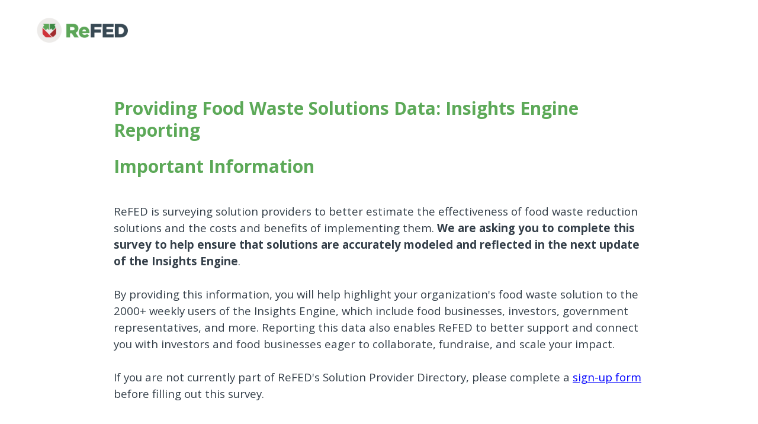

--- FILE ---
content_type: text/html; charset=utf-8
request_url: https://www.surveymonkey.com/r/refedfoodwastesolutiondata-survey
body_size: 13871
content:
<!DOCTYPE html><html lang="en"><head><meta charSet="utf-8"/><link rel="apple-touch-icon" href="/apple-touch-icon-precomposed.png"/><link rel="apple-touch-icon" sizes="57x57" href="/apple-touch-icon-57x57-precomposed.png"/><link rel="apple-touch-icon" sizes="60x60" href="/apple-touch-icon-60x60-precomposed.png"/><link rel="apple-touch-icon" sizes="72x72" href="/apple-touch-icon-72x72-precomposed.png"/><link rel="apple-touch-icon" sizes="76x76" href="/apple-touch-icon-76x76-precomposed.png"/><link rel="apple-touch-icon" sizes="114x114" href="/apple-touch-icon-114x114-precomposed.png"/><link rel="apple-touch-icon" sizes="120x120" href="/apple-touch-icon-120x120-precomposed.png"/><link rel="apple-touch-icon" sizes="144x144" href="/apple-touch-icon-144x144-precomposed.png"/><link rel="apple-touch-icon" sizes="152x152" href="/apple-touch-icon-152x152-precomposed.png"/><link rel="apple-touch-icon" sizes="180x180" href="/apple-touch-icon-180x180-precomposed.png"/><link rel="shortcut icon" href="////prod.smassets.net/assets/static/images/surveymonkey/favicon.ico"/><title>Providing Food Waste Solutions Data: Insights Engine Reporting Survey</title><meta name="twitter:card" content="summary_large_image"/><meta property="og:title" content="Providing Food Waste Solutions Data: Insights Engine Reporting"/><meta property="og:image" content="https://www.surveymonkey.com/collect/images/default_custom_meta_image.jpg"/><meta property="og:description" content="Take this survey powered by surveymonkey.com. Create your own surveys for free."/><meta name="viewport" content="width=device-width, initial-scale=1, user-scalable=yes"/><meta name="robots" content="noindex, follow"/><meta http-equiv="content-language" content="en-US"/><link rel="canonical" href="https://www.surveymonkey.com/r/refedfoodwastesolutiondata-survey"/><link rel="stylesheet preload" as="style" data-href="https://fonts.googleapis.com/css?family=Open+Sans:300,400,600,700" data-optimized-fonts="true"/><meta name="next-head-count" content="22"/><link nonce="NDg0MmExZDgtMGU1NC00NTlmLWFmNDAtNTVmZThhN2UxYTFh" rel="preload" href="//prod.smassets.net/assets/smweb/_next/static/css/09b8ded99e3057ee.css" as="style"/><link nonce="NDg0MmExZDgtMGU1NC00NTlmLWFmNDAtNTVmZThhN2UxYTFh" rel="stylesheet" href="//prod.smassets.net/assets/smweb/_next/static/css/09b8ded99e3057ee.css" data-n-g=""/><link nonce="NDg0MmExZDgtMGU1NC00NTlmLWFmNDAtNTVmZThhN2UxYTFh" rel="preload" href="//prod.smassets.net/assets/smweb/_next/static/css/c3da3695a6fe8a3f.css" as="style"/><link nonce="NDg0MmExZDgtMGU1NC00NTlmLWFmNDAtNTVmZThhN2UxYTFh" rel="stylesheet" href="//prod.smassets.net/assets/smweb/_next/static/css/c3da3695a6fe8a3f.css" data-n-p=""/><link nonce="NDg0MmExZDgtMGU1NC00NTlmLWFmNDAtNTVmZThhN2UxYTFh" rel="preload" href="//prod.smassets.net/assets/smweb/_next/static/css/4a117bb0a626c4e3.css" as="style"/><link nonce="NDg0MmExZDgtMGU1NC00NTlmLWFmNDAtNTVmZThhN2UxYTFh" rel="stylesheet" href="//prod.smassets.net/assets/smweb/_next/static/css/4a117bb0a626c4e3.css" data-n-p=""/><noscript data-n-css="NDg0MmExZDgtMGU1NC00NTlmLWFmNDAtNTVmZThhN2UxYTFh"></noscript><script defer="" nonce="NDg0MmExZDgtMGU1NC00NTlmLWFmNDAtNTVmZThhN2UxYTFh" nomodule="" src="//prod.smassets.net/assets/smweb/_next/static/chunks/polyfills-42372ed130431b0a.js"></script><script src="//prod.smassets.net/assets/smweb/_next/static/chunks/webpack-0c576eebb9b8219a.js" nonce="NDg0MmExZDgtMGU1NC00NTlmLWFmNDAtNTVmZThhN2UxYTFh" defer=""></script><script src="//prod.smassets.net/assets/smweb/_next/static/chunks/framework-5ddd597c94d4e4d0.js" nonce="NDg0MmExZDgtMGU1NC00NTlmLWFmNDAtNTVmZThhN2UxYTFh" defer=""></script><script src="//prod.smassets.net/assets/smweb/_next/static/chunks/main-7f1caf4490fbe608.js" nonce="NDg0MmExZDgtMGU1NC00NTlmLWFmNDAtNTVmZThhN2UxYTFh" defer=""></script><script src="//prod.smassets.net/assets/smweb/_next/static/chunks/pages/_app-5e59de5d8c23e4cb.js" nonce="NDg0MmExZDgtMGU1NC00NTlmLWFmNDAtNTVmZThhN2UxYTFh" defer=""></script><script src="//prod.smassets.net/assets/smweb/_next/static/chunks/8174a357-03f7569e464e9740.js" nonce="NDg0MmExZDgtMGU1NC00NTlmLWFmNDAtNTVmZThhN2UxYTFh" defer=""></script><script src="//prod.smassets.net/assets/smweb/_next/static/chunks/dabbe31a-bb4aa59e9df950c0.js" nonce="NDg0MmExZDgtMGU1NC00NTlmLWFmNDAtNTVmZThhN2UxYTFh" defer=""></script><script src="//prod.smassets.net/assets/smweb/_next/static/chunks/4bc82c72-fe543ef512f8a313.js" nonce="NDg0MmExZDgtMGU1NC00NTlmLWFmNDAtNTVmZThhN2UxYTFh" defer=""></script><script src="//prod.smassets.net/assets/smweb/_next/static/chunks/4d186ccb-5519065f26bfe393.js" nonce="NDg0MmExZDgtMGU1NC00NTlmLWFmNDAtNTVmZThhN2UxYTFh" defer=""></script><script src="//prod.smassets.net/assets/smweb/_next/static/chunks/2eb319db-ac8755d7abd9726a.js" nonce="NDg0MmExZDgtMGU1NC00NTlmLWFmNDAtNTVmZThhN2UxYTFh" defer=""></script><script src="//prod.smassets.net/assets/smweb/_next/static/chunks/4a616997-e6d64a1b4126c42c.js" nonce="NDg0MmExZDgtMGU1NC00NTlmLWFmNDAtNTVmZThhN2UxYTFh" defer=""></script><script src="//prod.smassets.net/assets/smweb/_next/static/chunks/190-20e670c1ae3bd40c.js" nonce="NDg0MmExZDgtMGU1NC00NTlmLWFmNDAtNTVmZThhN2UxYTFh" defer=""></script><script src="//prod.smassets.net/assets/smweb/_next/static/chunks/995-a07af3a031a5cd54.js" nonce="NDg0MmExZDgtMGU1NC00NTlmLWFmNDAtNTVmZThhN2UxYTFh" defer=""></script><script src="//prod.smassets.net/assets/smweb/_next/static/chunks/851-fd9bc94692646291.js" nonce="NDg0MmExZDgtMGU1NC00NTlmLWFmNDAtNTVmZThhN2UxYTFh" defer=""></script><script src="//prod.smassets.net/assets/smweb/_next/static/chunks/93-205f3368f42128bb.js" nonce="NDg0MmExZDgtMGU1NC00NTlmLWFmNDAtNTVmZThhN2UxYTFh" defer=""></script><script src="//prod.smassets.net/assets/smweb/_next/static/chunks/523-d32ec3fe30670159.js" nonce="NDg0MmExZDgtMGU1NC00NTlmLWFmNDAtNTVmZThhN2UxYTFh" defer=""></script><script src="//prod.smassets.net/assets/smweb/_next/static/chunks/794-4fa315d519b3b2a9.js" nonce="NDg0MmExZDgtMGU1NC00NTlmLWFmNDAtNTVmZThhN2UxYTFh" defer=""></script><script src="//prod.smassets.net/assets/smweb/_next/static/chunks/967-a0556f9a854a6a52.js" nonce="NDg0MmExZDgtMGU1NC00NTlmLWFmNDAtNTVmZThhN2UxYTFh" defer=""></script><script src="//prod.smassets.net/assets/smweb/_next/static/chunks/pages/r/surveyTaking/%5BcollectKey%5D-f339e29ca521fa25.js" nonce="NDg0MmExZDgtMGU1NC00NTlmLWFmNDAtNTVmZThhN2UxYTFh" defer=""></script><script src="//prod.smassets.net/assets/smweb/_next/static/respweb-dev/_buildManifest.js" nonce="NDg0MmExZDgtMGU1NC00NTlmLWFmNDAtNTVmZThhN2UxYTFh" defer=""></script><script src="//prod.smassets.net/assets/smweb/_next/static/respweb-dev/_ssgManifest.js" nonce="NDg0MmExZDgtMGU1NC00NTlmLWFmNDAtNTVmZThhN2UxYTFh" defer=""></script><style id="jss">[class*='smqr-'],[class*='smqr-']::before,[class*='smqr-']::after {
  margin: 0;
  padding: 0;
  box-sizing: border-box;
  list-style: none;
  -webkit-font-smoothing: antialiased;
}
@font-face {
  src: url(https://cdn.smassets.net/assets/static/fonts/national2/regular.woff) format('woff');
  src: url(https://cdn.smassets.net/assets/static/fonts/national2/regular.eot#iefix) format('embedded-opentype');
  font-family: 'National 2';
  font-weight: 400;
  font-display: swap;
  src: url(https://cdn.smassets.net/assets/static/fonts/national2/regular.woff2) format('woff2');
}
@font-face {
  src: url(https://cdn.smassets.net/assets/static/fonts/national2/medium.woff) format('woff');
  src: url(https://cdn.smassets.net/assets/static/fonts/national2/medium.eot#iefix) format('embedded-opentype');
  font-family: 'National 2';
  font-weight: 500;
  font-display: swap;
  src: url(https://cdn.smassets.net/assets/static/fonts/national2/medium.woff2) format('woff2');
}
[class*='wrench'], [class*='wrench']::before, [class*='wrench']::after {
  box-sizing: border-box;
  font-family: 'National 2', National2, 'Helvetica Neue', Helvetica, Arial, 'Hiragino Sans', 'Hiragino Kaku Gothic Pro', '游ゴシック', '游ゴシック体', YuGothic, 'Yu Gothic', 'ＭＳ ゴシック', 'MS Gothic', sans-serif;
  -webkit-font-smoothing: antialiased;
}
body {
  font-size: 16px;
}
.logo-0-2-74 {}
.logo-d0-0-2-75 {
  fill: #00bf6f;
  color: #00bf6f;
}
.skipLinks-0-2-23 {
  top: 0;
  clip: rect(0 0 0 0);
  left: 0;
  width: 1px;
  height: 1px;
  padding: 0;
  z-index: 999999;
  overflow: hidden;
  position: absolute;
  font-size: 16px;
  font-family: 'National 2', National2, 'Helvetica Neue', Helvetica, Arial, 'Hiragino Sans', 'Hiragino Kaku Gothic Pro', '游ゴシック', '游ゴシック体', YuGothic, 'Yu Gothic', 'ＭＳ ゴシック', 'MS Gothic', sans-serif;
  font-weight: 500;
  background-color: #fff;
}
.skipLinks-0-2-23:focus-within {
  clip: auto;
  width: 100%;
  height: auto;
  padding: 10px;
  position: fixed;
}
.skipLinks-0-2-23 > a {
  color: #007faa;
  margin-right: 8px;
  text-decoration: underline;
}
.skipLinks-0-2-23 > a:hover, .skipLinks-0-2-23 > a:focus {
  outline: 2px solid #007faa;
  outline-offset: 2px;
}
.richTextContent-0-2-52 a {
  color: blue;
  text-decoration: underline;
}
.richTextContent-0-2-52 ol {
  margin: 16px 0;
  padding: 0 0 0 40px;
  list-style-type: decimal;
}
.richTextContent-0-2-52 ul {
  margin: 16px 0;
  padding: 0 0 0 40px;
  list-style: disc outside none;
}
.richTextContent-0-2-52 p {
  margin: 13px 0;
}
.richTextContent-0-2-52 b {
  font-weight: bold;
}
.richTextContent-0-2-52 strong {
  font-weight: bold;
}
.richTextContent-0-2-52 em {
  font-style: italic;
}
.richTextContent-0-2-52 i {
  font-style: italic;
}
.richTextContent-0-2-52 big {
  font-size: larger;
}
.richTextContent-0-2-52 small {
  font-size: smaller;
}
.richTextContent-0-2-52 sup {
  top: -0.5em;
  position: relative;
  font-size: 75%;
  line-height: 0;
  vertical-align: baseline;
}
.richTextContent-0-2-52 iframe {
  border: 0;
  max-width: 100%;
}
.richTextContent-0-2-52 img {
  border: 0;
  height: auto;
  max-width: 100%;
  -ms-interpolation-mode: bicubic;
}
.richTextContent-0-2-52 span[data-tooltip] {
  cursor: pointer;
  display: inline;
  position: relative;
  border-bottom: 1px dashed;
  text-decoration: inherit;
}
.richTextContent-0-2-52 ul ul li {
  list-style: circle;
}
.richTextContent-0-2-52 a:hover {
  cursor: pointer;
}
.richTextContent-0-2-52 a:focus {
  outline: currentColor auto 1px;
}
.sm-surveyTitle-0-2-46 {
  color: rgba(92,169,88,1);
  margin: 0;
  font-size: 30px;
  font-style: normal;
  font-family: Open Sans,Arial,Helvetica;
  font-weight: 700;
  line-height: 1.25;
  padding-bottom: 24px;
  text-decoration: none;
}
.sm-surveyTitle-0-2-46 strong {
  font-weight: bold !important;
}
@media (max-width: 640px) {
  .sm-surveyTitle-0-2-46 {  }
}
  .sm-surveyTitleWrapper-0-2-47 {  }
  .sm-surveyTitleOuterWrapper-0-2-48 {  }
  .sm-surveyTitle-d0-0-2-49 {
    width: 100%;
    text-align: start;
  }
  .sm-surveyTitleWrapper-d1-0-2-50 {  }
  .sm-surveyTitleOuterWrapper-d2-0-2-51 {  }
  .sm-surveyAnchor-0-2-72 {
    font-size: inherit;
    font-family: inherit;
    font-weight: 400;
    -webkit-font-smoothing: antialiased;
  }
  .sm-surveyAnchor-0-2-72:hover, .sm-surveyAnchor-0-2-72:focus {
    outline: 1px solid rgba(51,62,72,1);
    box-shadow: 0 0 1px transparent;
    outline-offset: 1px;
  }
  .sm-surveyAnchor-d0-0-2-73 {
    color: ;
    text-decoration: none;
  }
  .sm-surveyAnchor-d0-0-2-73:hover, .sm-surveyAnchor-d0-0-2-73:focus {
    text-decoration: none;
  }
  .sm-surveyAnchor-d1-0-2-76 {
    color: rgb(51, 62, 72);
    text-decoration: underline;
  }
  .sm-surveyAnchor-d1-0-2-76:hover, .sm-surveyAnchor-d1-0-2-76:focus {
    text-decoration: underline;
  }
  .sm-surveyAnchor-d2-0-2-77 {
    color: rgb(51, 62, 72);
    text-decoration: underline;
  }
  .sm-surveyAnchor-d2-0-2-77:hover, .sm-surveyAnchor-d2-0-2-77:focus {
    text-decoration: underline;
  }
  .sm-surveyAnchor-d3-0-2-81 {
    color: rgb(51, 62, 72);
    text-decoration: none;
  }
  .sm-surveyAnchor-d3-0-2-81:hover, .sm-surveyAnchor-d3-0-2-81:focus {
    text-decoration: underline;
  }
  .sm-surveyAnchor-d4-0-2-82 {
    color: rgb(51, 62, 72);
    text-decoration: none;
  }
  .sm-surveyAnchor-d4-0-2-82:hover, .sm-surveyAnchor-d4-0-2-82:focus {
    text-decoration: underline;
  }
  .container-0-2-65 {
    margin: 0 auto;
    padding: 0;
    text-align: center;
  }
  .text-0-2-66 {  }
  .logo-0-2-67 {  }
  .logoContainer-0-2-68 {
    width: 157px;
    height: 23px;
    margin: 2px 0;
    display: block;
  }
  .imageLink-0-2-69 {
    display: inline-flex;
    padding: 0 25px;
    justify-content: center;
  }
  .text-d0-0-2-70 {
    color: rgb(51, 62, 72);
    width: 100%;
    margin: 0;
    display: inline-block;
    padding: 0;
    font-size: 12px;
    text-align: center;
    font-family: 'National 2', National2, 'Helvetica Neue', Helvetica, Arial, 'Hiragino Sans', 'Hiragino Kaku Gothic Pro', '游ゴシック', '游ゴシック体', YuGothic, 'Yu Gothic', 'ＭＳ ゴシック', 'MS Gothic', sans-serif;
    line-height: 15px;
  }
  .logo-d1-0-2-71 {
    fill: rgba(0, 0, 0, 0.5);
    color: rgba(0, 0, 0, 0.5);
    width: 100%;
    height: 100%;
  }
  .sm-text-0-2-78 {
    font-size: 12px;
    font-weight: 400;
    line-height: 18px;
  }
  .sm-routerDebugInfo-0-2-79 {
    display: block;
    opacity: 0.1;
    text-align: center;
    word-break: break-all;
  }
  .sm-text-d0-0-2-80 {
    color: rgb(51, 62, 72);
  }
  .sm-privacyComponentContainer-0-2-64 {
    margin: 0 auto;
    text-align: center;
    padding-top: 80px;
  }
  .sm-pageTitle-0-2-53 {
    color: rgba(92,169,88,1);
    font-size: 30px;
    font-style: normal;
    margin-top: 0;
    font-family: Open Sans,Arial,Helvetica;
    font-weight: 700;
    line-height: 1.25;
    margin-bottom: 12px;
    text-decoration: none;
  }
  .sm-pageTitle-0-2-53 strong {
    font-weight: bold !important;
  }
  .sm-questionNumber-0-2-54 {  }
  .sm-questionNumber-d0-0-2-55 {
    margin: 0 0.25em 0 0;
  }
  .pageTitleV2Theme-0-2-56 {
    padding: 14px 40px;
    margin-top: -8px;
  }
  .pageTitleV2Theme-d0-0-2-57 {
    margin-left: -40px;
    margin-right: -40px;
  }
  .sm-surveyButton-0-2-60 {
    color: rgba(255,255,255,1);
    border: 1px solid transparent;
    cursor: pointer;
    height: auto;
    display: inline-flex;
    max-width: 100%;
    min-width: 60px;
    box-sizing: border-box;
    transition: outline-offset 0.2s linear;
    align-items: center;
    font-family: Open Sans,Arial,Helvetica;
    border-radius: 2px;
    overflow-wrap: break-word;
    justify-content: center;
    text-decoration: none;
    background-color: rgba(61,137,68,1);
  }
  .sm-surveyButton-0-2-60:focus, .sm-surveyButton-0-2-60:hover {
    outline: 1px solid rgba(51,62,72,1);
    box-shadow: 0 0 4px transparent;
    outline-offset: 5px;
  }
  .sm-surveyButton-0-2-60[aria-disabled] {
    opacity: 0.6;
    pointer-events: none;
  }
  .sm-surveyButton-d0-0-2-61 {
    font-size: 15px;
    padding: 0 36px;
    min-height: 50px;
  }
  .sm-surveyButton-d1-0-2-62 {
    font-size: 15px;
    padding: 0 36px;
    min-height: 50px;
  }
  .sm-layoutContainer-0-2-24 {
    display: flex;
    min-height: 100vh;
    flex-direction: row;
  }
  .sm-layoutPartialContainer-0-2-25 {
    order: 1;
    width: 0%;
    height: 100%;
    position: relative;
    min-height: auto;
  }
  .sm-layoutPartialContainer-0-2-25:before {
    top: 0;
    width: 100%;
    height: 100%;
    content: "";
    display: block;
    z-index: -10;
    position: fixed;
    background: rgba(204,242,226,1) 50% 50%;
    min-height: auto;
    background-size: cover;
    background-image: linear-gradient(rgba(255,255,255,1), rgba(255,255,255,1));
  }
  .sm-layoutContentContainer-0-2-26 {
    order: 2;
    width: 100%;
    flex-grow: 0;
    box-sizing: border-box;
    min-height: 100%;
    font-family: Open Sans,Arial,Helvetica;
  }
  .sm-layoutTopContainer-0-2-27 {  }
  .sm-layoutMainContainer-0-2-28 {
    margin: 0 auto;
    max-width: 896px;
  }
@media (min-width: 768px) {
  .sm-layoutMainContainer-0-2-28 {
    padding: 80px 140px 0 140px;
  }
}
@media (max-width: 768px) {
  .sm-layoutMainContainer-0-2-28 {
    padding: 80px 80px 0 80px;
  }
}
@media (max-width: 640px) {
  .sm-layoutMainContainer-0-2-28 {
    padding: 40px 40px 0 40px;
  }
}
  .sm-layoutLogoContainer-0-2-29 {
    padding: 8px 40px 0 40px;
  }
  .sm-layoutToolbarContainer-0-2-30 {
    width: 100%;
    display: flex;
    box-sizing: border-box;
    align-items: center;
    padding-top: 12px;
    padding-left: 0;
    padding-right: 12px;
    flex-direction: row;
  }
  .sm-layoutToolbarContainer-0-2-30 > *:not(:first-child) {
    margin-left: 10px;
    margin-right: 0;
  }
  .sm-footerPrivacyIconContainer-0-2-31 {
    display: flex;
    flex-direction: row;
  }
  .sm-layoutContainer-d0-0-2-32 {
    direction: ltr;
  }
  .sm-layoutToolbarContainer-d1-0-2-33 {
    justify-content: flex-end;
  }
  .sm-footerPrivacyIconContainer-d2-0-2-34 {
    justify-content: flex-end;
  }
  .smqr-gridRow-0-2-1 {
    gap: 20px;
    display: grid;
    max-width: 100%;
    margin-bottom: 40px;
  }
@media (max-width: 640px) {
  .smqr-gridRow-0-2-1 {
    grid-template-columns: minmax(auto, 100%);
  }
}
  .smqr-gridItem-0-2-2 {
    box-sizing: border-box;
  }
@media (max-width: 640px) {
  .smqr-gridItem-0-2-2 {
    width: 100% !important;
    padding-right: 0 !important;
  }
}
  .smqr-gridItem1Item-0-2-3 {
    width: 100%;
    grid-template-columns: minmax(0, 1fr);
  }
@media (min-width: 641px) {
  .smqr-gridItem2Items-0-2-4 {
    grid-template-columns: repeat(2, minmax(0, 1fr));
  }
}
@media (min-width: 641px) and (max-width: 1024px) {
  .smqr-gridItem3Items-0-2-5 {
    grid-template-columns: repeat(2, minmax(0, 1fr));
  }
}
@media (min-width: 1025px) {
  .smqr-gridItem3Items-0-2-5 {
    grid-template-columns: repeat(3, minmax(0, 1fr));
  }
}
@media (min-width: 641px) and (max-width: 1024px) {
  .smqr-gridItem4Items-0-2-6 {
    grid-template-columns: repeat(2, minmax(0, 1fr));
  }
}
@media (min-width: 1025px) {
  .smqr-gridItem4Items-0-2-6 {
    grid-template-columns: repeat(4, minmax(0, 1fr));
  }
}
  .smqr-container-0-2-17 {  }
  .smqr-bar-0-2-18 {
    height: 100%;
    transition: width 200ms;
    border-radius: 12px;
  }
  .smqr-container-d0-0-2-19 {
    border: 1px solid rgba(255,255,255,1);
    border-radius: 12px;
    height: 10px;
    background-color: transparent;
  }
  .smqr-bar-d1-0-2-20 {
    width: 44%;
    background-color: rgba(255,255,255,1);
  }
  .sm-surveyHeaderContainer-0-2-5 {  }
  .sm-surveyToolbarContainer-0-2-6 {  }
  .sm-surveyTitleContainer-0-2-7 {  }
  .sm-pageHeaderContainer-0-2-8 {  }
  .sm-mainContainer-0-2-9 {
    outline: none;
  }
  .sm-layoutMainContainer-0-2-10 {  }
  .sm-questionContainer-0-2-11 {
    padding-top: 32px;
  }
  .sm-pageFooterContainer-0-2-12 {
    margin: 30px 0 24px;
  }
  .sm-pageNavigationContainer-0-2-13 {  }
  .sm-sronlyFocus-0-2-14 {  }
  .sm-sronlyFocus-0-2-14:not(:focus), .sm-sronlyFocus-0-2-14:not(:hover) {
    clip: rect(1px, 1px, 1px, 1px);
    width: 1px;
    height: 1px;
    padding: 0;
    overflow: hidden;
    clip-path: inset(50%);
  }
  .sm-routerDebugInfo-0-2-15 {
    display: block;
    opacity: 0.1;
    font-size: 12px;
    text-align: center;
    word-break: break-all;
    font-weight: 400;
    line-height: 18px;
  }
  .sm-pageDescriptionOkButton-0-2-16 {
    margin-top: 40px;
  }
  .sm-surveyFooterContainer-0-2-17 {
    padding: 0 0 40px 0;
  }
  .sm-classicProgressBarTop-0-2-18 {
    margin-bottom: 36px;
  }
  .sm-customThankyouContainer-0-2-19 {
    color: rgba(92,169,88,1);
    display: block;
    font-size: 14px;
    text-align: center;
  }
  .sm-surveyFooterContainer-d0-0-2-20 {
    margin-bottom: 0px;
  }
  .sm-logoContainer-0-2-41 {
    width: 100%;
    display: flex;
  }
  .sm-logoWrapper-0-2-42 {  }
  .sm-logoImage-0-2-43 {
    width: 100%;
    height: 100%;
  }
@media only screen and (max-width: 1024px) {
  .sm-logoImage-0-2-43 {
    height: auto;
  }
}
  .sm-logoContainer-d0-0-2-44 {
    flex-direction: row;
    justify-content: flex-start;
    align-items: flex-start;
  }
  .sm-logoWrapper-d1-0-2-45 {
    width: 200px;
    height: 64px;
  }
  .sm-pageNavigationContainer-0-2-58 {
    display: flex;
    flex-wrap: wrap;
    align-items: stretch;
    margin-right: -5px;
    justify-content: center;
  }
@media (max-width: 640px) {
  .sm-pageNavigationContainer-0-2-58 {
    margin-right: -10px;
  }
}
@media (max-width: 480px) {
  .sm-pageNavigationContainer-0-2-58 {
    flex-wrap: nowrap;
  }
}
  .sm-navButtons-0-2-59 {
    transition: all 0.2s linear;
    margin-right: 5px;
    margin-bottom: 10px;
  }
@media (max-width: 640px) {
  .sm-navButtons-0-2-59 {
    margin-right: 10px;
  }
}
@media (max-width: 480px) {
  .sm-navButtons-0-2-59 {
    flex-basis: 100%;
  }
}
  .smqr-progressBarContainer-0-2-13 {
    gap: 12px;
    width: 100%;
    height: 24px;
    margin: auto;
    display: flex;
    padding: 0 24px;
    background: rgba(61,137,68,1);
    box-sizing: border-box;
    align-items: center;
    border-radius: 12px;
    justify-content: center;
  }
@media only screen and (min-width: 641px) {
  .smqr-progressBarContainer-0-2-13 {
    width: 75%;
  }
}
@media only screen and (min-width: 769px) {
  .smqr-progressBarContainer-0-2-13 {
    width: 50%;
  }
}
@media only screen and (min-width: 1025px) {
  .smqr-progressBarContainer-0-2-13 {  }
}
@media only screen and (min-width: 1201px) {
  .smqr-progressBarContainer-0-2-13 {
    width: 50%;
  }
}
  .smqr-progressBar-0-2-14 {
    width: 100%;
  }
  .smqr-label-0-2-15 {
    color: rgba(255,255,255,1);
    font-size: 13px;
    font-family: Open Sans,Arial,Helvetica;
  }
  .smqr-progressBarContainer-d0-0-2-16 {  }
  .surveyTitleContainerV2-0-2-21 {  }
  .surveyTitleContainerV2-d0-0-2-22 {
    padding-left: 40px;
    padding-right: 40px;
  }
  .seoBanner-0-2-1 {
    color: #ffffff;
    padding: 8px 2.2rem 6px;
    position: relative;
    font-size: 16px;
    font-family: 'National 2', National2, 'Helvetica Neue', Helvetica, Arial, 'Hiragino Sans', 'Hiragino Kaku Gothic Pro', '游ゴシック', '游ゴシック体', YuGothic, 'Yu Gothic', 'ＭＳ ゴシック', 'MS Gothic', sans-serif;
    font-weight: normal;
    line-height: 1.26;
    border-bottom: 1px solid #edeeee;
    background-color: #ffffff;
  }
  .embeddedContainer-0-2-2 {
    display: flex;
    flex-align: center;
    flex-justify: center;
    flex-direction: column;
  }
@media (min-width: 1200px) {
  .embeddedContainer-0-2-2 {
    flex-direction: row;
  }
}
  .seoBannerContents-0-2-3 {
    display: flex;
    align-items: center;
    padding-bottom: 0.5rem;
    justify-content: center;
  }
@media (min-width: 1200px) {
  .seoBannerContents-0-2-3 {
    padding-top: 1rem;
  }
}
  .closeXButton-0-2-4 {
    top: 0.625rem;
    right: 0.625rem;
    position: absolute;
  }
  .closeXButton-0-2-4 button {
    border: none;
    height: auto;
    padding: 0 !important;
  }
  .closeXButton-0-2-4 svg {
    width: 18px;
    height: 18px;
  }
  .smqr-richTextContent-0-2-12 a {
    color: blue;
    text-decoration: underline;
  }
  .smqr-richTextContent-0-2-12 ol {
    margin: 16px 0;
    padding: 0 0 0 40px;
    list-style-type: decimal;
  }
  .smqr-richTextContent-0-2-12 ul {
    margin: 16px 0;
    padding: 0 0 0 40px;
    list-style: disc outside none;
  }
  .smqr-richTextContent-0-2-12 p {
    margin: 13px 0;
  }
  .smqr-richTextContent-0-2-12 b {
    font-weight: bold;
  }
  .smqr-richTextContent-0-2-12 strong {
    font-weight: bold;
  }
  .smqr-richTextContent-0-2-12 em {
    font-style: italic;
  }
  .smqr-richTextContent-0-2-12 i {
    font-style: italic;
  }
  .smqr-richTextContent-0-2-12 big {
    font-size: larger;
  }
  .smqr-richTextContent-0-2-12 small {
    font-size: smaller;
  }
  .smqr-richTextContent-0-2-12 sup {
    top: -0.5em;
    position: relative;
    font-size: 75%;
    line-height: 0;
    vertical-align: baseline;
  }
  .smqr-richTextContent-0-2-12 iframe {
    border: 0;
    max-width: 100%;
  }
  .smqr-richTextContent-0-2-12 img {
    border: 0;
    height: auto;
    max-width: 100%;
    -ms-interpolation-mode: bicubic;
  }
  .smqr-richTextContent-0-2-12 span[data-tooltip] {
    cursor: pointer;
    display: inline;
    position: relative;
    border-bottom: 1px dashed;
    text-decoration: inherit;
  }
  .smqr-richTextContent-0-2-12 ul ul li {
    list-style: circle;
  }
  .smqr-richTextContent-0-2-12 a:hover {
    cursor: pointer;
  }
  .smqr-richTextContent-0-2-12 a:focus {
    outline: currentColor auto 1px;
  }
  .smqr-paddingBox-0-2-10 {  }
  .smqr-paddingBox-d0-0-2-11 {
    width: 100%;
    max-width: 100%;
    padding-top: 0;
    padding-left: 0;
    padding-right: 0;
    padding-bottom: 0;
  }
  .smqr-textPresentationalStyles-0-2-7 {  }
  .smqr-buttonStyles-0-2-8 {
    margin-top: 20px;
  }
  .smqr-textPresentationalStyles-d0-0-2-9 {
    color: rgba(51,62,72,1);
    font-size: 14px;
    font-style: normal;
    font-family: Open Sans,Arial,Helvetica;
    font-weight: 500;
    line-height: 1.5;
    text-decoration: none;
  }
  .layoutTopContainerV2-0-2-35 {  }
  .layoutContentContainerV2-0-2-36 {  }
  .layoutPartialContainerV2-0-2-37 {  }
  .layoutPartialContainerV2-0-2-37:before {  }
  .layoutTopContainerV2-d0-0-2-38 {
    margin: 0 auto;
    background-color: #fff;
    max-width: 896px;
  }
  .layoutContentContainerV2-d1-0-2-39 {
    overflow-x: visible;
  }
  .layoutPartialContainerV2-d2-0-2-40 {  }
  .layoutPartialContainerV2-d2-0-2-40:before {  }</style></head><body style="margin:unset"><div id="__next"><div class="skipLinks-0-2-23"><a href="#main-content-311498745">Skip to content</a></div><div class="sm-layoutContainer-0-2-24 sm-layoutContainer-d0-0-2-32" id="survey_data" data-survey-format="CLASSIC" data-page-id="177267926"><div class="sm-layoutPartialContainer-0-2-25"></div><div class="sm-layoutContentContainer-0-2-26" id="survey-layout-content-container"><div class="sm-layoutTopContainer-0-2-27"><div class="sm-layoutLogoContainer-0-2-29"><div class="sm-logoContainer-0-2-41 sm-logoContainer-d0-0-2-44"><div class="sm-logoWrapper-0-2-42 sm-logoWrapper-d1-0-2-45"><img src="https://surveymonkey-assets.s3.amazonaws.com/survey/311498745/d73ff782-e5ef-4605-8316-976e5e47791f.png" alt="" class="sm-logoImage-0-2-43"/></div></div></div></div><div class="sm-layoutMainContainer-0-2-28 sm-layoutMainContainer-0-2-10"><div id="survey-title-container-311498745" class="sm-surveyTitleContainer-0-2-7"><div class="sm-surveyTitleOuterWrapper-0-2-48 sm-surveyTitleOuterWrapper-d2-0-2-51"><div class="sm-surveyTitleWrapper-0-2-47 sm-surveyTitleWrapper-d1-0-2-50"><h1 id="survey-title-311498745" class="richTextContent-0-2-52 sm-surveyTitle-0-2-46 sm-surveyTitle-d0-0-2-49" translate="no" data-testid="SurveyTitleV2__Title">Providing Food Waste Solutions Data: Insights Engine Reporting</h1></div></div></div><main id="main-content-311498745" class="sm-mainContainer-0-2-9" tabindex="-1"><div id="page-header-container-311498745"><h2 id="page-title-311498745" data-testid="PageTitle__Title" class="sm-pageTitle-0-2-53"><span class="richTextContent-0-2-52" translate="no">Important Information</span></h2></div><form id="form-311498745" class="sm-questionContainer-0-2-11"><div data-testid="QuestionRowLayout__Test" class="smqr-gridRow-0-2-1 smqr-gridItem1Item-0-2-3"><div class="smqr-gridItem-0-2-2"><div id="view-704402295" data-testid="ClassicView__704402295"><div><div class="smqr-paddingBox-0-2-10 smqr-paddingBox-d0-0-2-11" data-testid="TextPresentational"><div id="text-presentational-704402295" class="smqr-richTextContent-0-2-12 smqr-textPresentationalStyles-0-2-7 smqr-textPresentationalStyles-d0-0-2-9" translate="no"><span style="font-size: 14pt;">ReFED is surveying solution providers to better&nbsp;estimate the effectiveness of food waste reduction solutions and the costs and benefits of implementing them.<strong> We are asking you to complete this survey to help ensure that solutions are accurately modeled and reflected in the next update of the Insights Engine</strong>. <br><br>By providing this information, you will help highlight your organization's food waste solution to the 2000+ weekly users of the Insights Engine, which include food businesses, investors, government representatives, and more.&nbsp;Reporting this data also enables ReFED to better support and connect you with investors and food businesses eager to collaborate, fundraise, and scale your impact.<br><br>If you are not currently part of&nbsp;ReFED's Solution Provider Directory, please complete a <a target="_blank" href="https://www.surveymonkey.com/r/refedsolutionprovider-questionnaire">sign-up form</a> before filling out this survey.<br></span><br> <br><span style="color: #339966;"><strong><span style="font-size: 14pt;"><em>Before you get started, here are a few things to know:</em></span></strong></span><br>
<ul>
<li><span style="font-size: 12pt;">This is a 2-part questionnaire</span></li>
</ul>
<ul>
<li><span style="font-size: 12pt;">Part 1&nbsp;includes questions about the effectiveness of your solution for applicable sectors.&nbsp;</span></li>
</ul>
<ul>
<li><span style="font-size: 12pt;">Part 2 includes questions about the costs and benefits to stakeholders involved in implementing the solution(s) provided by your organization. We encourage you to complete as many of these questions to communicate&nbsp;the impact potential of your solution to prospective clients and investors.</span></li>
</ul>
<ul>
<li><span style="font-size: 12pt;"><strong>All responses will be kept anonymous and confidential.</strong></span></li>
</ul>
<span style="font-size: 14pt; color: #339966;"><strong><em><br>Please have the following information ready:</em></strong></span><br>
<ul>
<li><span style="font-size: 18.6667px;"><span style="font-size: 12pt;"><span style="color: #339966;"><strong>Organization EIN Number:&nbsp;</strong><span style="color: #000000;">This will be confidential and&nbsp;will be strictly for internal filing use only.&nbsp;</span></span></span></span></li>
</ul>
<ul>
<li><span style="color: #339966;"><strong><span style="font-size: 18.6667px;"><span style="font-size: 12pt;">Solution&nbsp;Adoption Rate: </span></span></strong><span style="color: #000000;"><span style="font-size: 18.6667px;"><span style="font-size: 12pt;">The p</span></span><span style="font-size: 18.6667px;"><span style="font-size: 12pt;">ercentage of the entire industry that is currently utilizing the type of solution that your organization provides.</span></span></span></span></li>
</ul>
<ul>
<li><span style="font-size: 18.6667px;"><span style="font-size: 12pt;"><span style="color: #339966;"><strong>Solution Diversion Rates:</strong></span>&nbsp;The proportion of food waste your solution is capable of diverting from landfill or incineration, calculated&nbsp;for&nbsp;the applicable sector(s) and food type(s). To calculate this as a percentage: Divide the weight of diverted food waste by the weight of the total food waste prior to implementing your solution. Multiply the quotient by 100.</span>&nbsp;</span></li>
</ul>
<ul>
<li><span style="font-size: 12pt;"><strong><span style="color: #339966;">Total Annual Upfront Costs, Operating Costs, and Financial Benefits to Implementers </span></strong><span style="color: #339966;"><span style="color: #333300;">(e.g. cost savings or added revenue after implementing the solution)</span></span></span></li>
</ul>
<strong><span style="font-size: 14pt;"><br>If you have any questions or comments, please contact Selena Mao at <span style="color: #339966;">selena.mao@refed.org.</span></span></strong></div></div></div></div></div></div><div id="classic-progress" class="smqr-progressBarContainer-0-2-13 smqr-progressBarContainer-d0-0-2-16"><span class="smqr-label-0-2-15">4<!-- --> / <!-- -->9</span><div role="progressbar" aria-valuenow="44" aria-valuemin="0" aria-valuemax="100" class="smqr-container-0-2-17 smqr-container-d0-0-2-19 smqr-progressBar-0-2-14" id="classic-progress-bar" aria-labelledby="classic-progress-label"><div class="smqr-bar-0-2-18 smqr-bar-d1-0-2-20"></div></div></div></form><footer id="page-footer-container-311498745" class="sm-pageFooterContainer-0-2-12"><div id="view-pageNavigation" data-testid="ClassicView__pageNavigation"><div class="sm-pageNavigationContainer-0-2-58 sm-pageNavigationContainer-0-2-13"><button class="sm-surveyButton-0-2-60 sm-surveyButton-d0-0-2-61 sm-navButtons-0-2-59" type="button" translate="no">Prev</button><button class="sm-surveyButton-0-2-60 sm-surveyButton-d1-0-2-62 sm-navButtons-0-2-59" type="button" translate="no">Next</button></div></div></footer></main><footer id="survey-footer-container-311498745" class="sm-surveyFooterContainer-0-2-17 sm-surveyFooterContainer-d0-0-2-20"><div class="sm-surveyFooter-0-2-63"><div class="container-0-2-65"><p class="text-0-2-66 text-d0-0-2-70">Powered by</p><a class="sm-surveyAnchor-0-2-72 sm-surveyAnchor-d0-0-2-73 imageLink-0-2-69" rel="noreferrer" target="_blank" href="https://www.surveymonkey.com/?ut_source=survey_poweredby_home" aria-label="Survey monkey logo" data-testid="FooterPoweredByLogoBlock__Logo"><span role="presentation" aria-hidden="true" class="logoContainer-0-2-68"><svg id="Layer_1" data-name="Layer 1" xmlns="http://www.w3.org/2000/svg" viewBox="0 0 505.84 75.76" class="logo-0-2-74 logo-d0-0-2-75 logo-0-2-67 logo-d1-0-2-71"><title>SurveyMonkey logo with text in primary</title><g id="_Group_" data-name="&lt;Group&gt;"><path id="_Compound_Path_" data-name="&lt;Compound Path&gt;" d="M144.72,87.19l4.12-4.9c3.73,3.23,7.45,5.06,12.29,5.06,4.23,0,6.9-1.95,6.9-4.9v-.11c0-2.78-1.56-4.28-8.79-6-8.29-2-13-4.45-13-11.63v-.11c0-6.67,5.56-11.29,13.3-11.29a21.58,21.58,0,0,1,14.13,4.9L170,63.44c-3.5-2.61-7-4-10.57-4-4,0-6.34,2.06-6.34,4.62v.11c0,3,1.78,4.34,9.23,6.12,8.23,2,12.52,5,12.52,11.4v.11c0,7.29-5.73,11.63-13.91,11.63A24,24,0,0,1,144.72,87.19Z" transform="translate(-31.32 -31.32)"></path><path id="_Compound_Path_2" data-name="&lt;Compound Path&gt;" d="M179.36,82.19V63.5h6.73V80.19c0,4.56,2.28,7.18,6.29,7.18S199,84.64,199,80.07V63.5h6.73V92.87H199v-3a11.58,11.58,0,0,1-9.18,3.64C183.2,93.48,179.36,89,179.36,82.19Z" transform="translate(-31.32 -31.32)"></path><path id="_Compound_Path_3" data-name="&lt;Compound Path&gt;" d="M212.93,63.5h6.73v4.9c1.83-4.4,5.23-5.68,10.4-5.45v6h-.39c-5.9,0-10,3.94-10,12.78V92.87h-6.73Z" transform="translate(-31.32 -31.32)"></path><path id="_Compound_Path_4" data-name="&lt;Compound Path&gt;" d="M232.46,63.5h7.23l7.9,20.44,8-20.44h7.06l-12,29.6h-6.06Z" transform="translate(-31.32 -31.32)"></path><path id="_Compound_Path_5" data-name="&lt;Compound Path&gt;" d="M262.66,78.29v-.11c0-8.4,6-15.3,14.35-15.3,9.35,0,14.08,7.34,14.08,15.8,0,.61-.06,1.22-.11,1.89H269.39c.72,4.78,4.12,7.46,8.46,7.46a10.67,10.67,0,0,0,8-3.51L289.75,88a14.86,14.86,0,0,1-12,5.5C269.23,93.53,262.66,87.36,262.66,78.29Zm21.75-2.17c-.44-4.34-3-7.73-7.45-7.73-4.12,0-7,3.17-7.62,7.73Z" transform="translate(-31.32 -31.32)"></path><path id="_Compound_Path_6" data-name="&lt;Compound Path&gt;" d="M326.76,53.93h7.29L345.9,73.79l11.85-19.86H365V92.87H358.2V64.94L345.9,84.75h-.22L333.5,65.05V92.87h-6.73Z" transform="translate(-31.32 -31.32)"></path><path id="_Compound_Path_7" data-name="&lt;Compound Path&gt;" d="M369.86,78.35v-.11a15.66,15.66,0,0,1,31.32-.11v.11a15.36,15.36,0,0,1-15.74,15.3A15.19,15.19,0,0,1,369.86,78.35Zm24.59,0v-.11c0-5.17-3.73-9.46-9-9.46s-8.85,4.23-8.85,9.35v.11c0,5.12,3.73,9.46,9,9.46C391,87.7,394.45,83.41,394.45,78.35Z" transform="translate(-31.32 -31.32)"></path><path id="_Compound_Path_8" data-name="&lt;Compound Path&gt;" d="M438.83,52.26h6.73V76.51l12.18-13h8.18l-11.68,12,12.07,17.41h-7.79l-8.85-12.68-4.12,4.28v8.4h-6.73Z" transform="translate(-31.32 -31.32)"></path><path id="_Compound_Path_9" data-name="&lt;Compound Path&gt;" d="M465.77,78.29v-.11c0-8.4,6-15.3,14.35-15.3,9.35,0,14.08,7.34,14.08,15.8,0,.61-.06,1.22-.11,1.89H472.5c.72,4.78,4.12,7.46,8.46,7.46a10.66,10.66,0,0,0,8-3.51L492.86,88a14.86,14.86,0,0,1-12,5.5C472.33,93.53,465.77,87.36,465.77,78.29Zm21.75-2.17c-.44-4.34-3-7.73-7.45-7.73-4.12,0-7,3.17-7.62,7.73Z" transform="translate(-31.32 -31.32)"></path><polygon id="_Path_" data-name="&lt;Path&gt;" points="283.41 32.18 275.28 52.21 267.21 32.18 260.2 32.18 271.77 60.87 265.73 75.75 272.74 75.75 290.42 32.18 283.41 32.18"></polygon><path id="_Compound_Path_10" data-name="&lt;Compound Path&gt;" d="M532.33,64a4.11,4.11,0,0,0-2,.52,3.79,3.79,0,0,0-1.52,1.49,4.24,4.24,0,0,0-.54,2,4.07,4.07,0,0,0,.53,2,3.79,3.79,0,0,0,1.5,1.49,4,4,0,0,0,4,0,3.78,3.78,0,0,0,1.49-1.49,4.07,4.07,0,0,0,0-4,3.69,3.69,0,0,0-1.51-1.49,4.16,4.16,0,0,0-2-.52m0-.8a4.9,4.9,0,0,1,2.37.63,4.35,4.35,0,0,1,1.81,1.78,4.8,4.8,0,0,1,0,4.82,4.56,4.56,0,0,1-1.79,1.79,4.87,4.87,0,0,1-2.4.63,5,5,0,0,1-2.41-.63,4.55,4.55,0,0,1-1.79-1.79,4.9,4.9,0,0,1-.63-2.39,4.79,4.79,0,0,1,.65-2.42,4.4,4.4,0,0,1,1.8-1.78,5,5,0,0,1,2.38-.63" transform="translate(-31.32 -31.32)"></path><g id="_Group_2" data-name="&lt;Group&gt;"><path id="_Compound_Path_11" data-name="&lt;Compound Path&gt;" d="M530.28,65.36h2.41a2.18,2.18,0,0,1,1.56.54,1.64,1.64,0,0,1,.45,1.17v0a1.62,1.62,0,0,1-1.28,1.64l1.46,2h-1.13l-1.33-1.89h-1.19v1.89h-1ZM532.62,68c.68,0,1.11-.36,1.11-.9v0c0-.58-.42-.9-1.12-.9h-1.38V68Z" transform="translate(-31.32 -31.32)"></path></g><polygon id="_Path_2" data-name="&lt;Path&gt;" points="486.52 32.18 478.39 52.21 470.31 32.18 463.31 32.18 474.88 60.87 468.84 75.75 475.85 75.75 493.53 32.18 486.52 32.18"></polygon><path id="_Compound_Path_12" data-name="&lt;Compound Path&gt;" d="M432,74.18V92.87h-6.73V76.18C425.24,71.62,423,69,419,69s-6.62,2.73-6.62,7.29V92.87H405.6V63.5h6.73v3a11.58,11.58,0,0,1,9.18-3.64C428.13,62.88,432,67.33,432,74.18Z" transform="translate(-31.32 -31.32)"></path></g><path id="_Compound_Path_13" data-name="&lt;Compound Path&gt;" d="M118.49,70.66a11.78,11.78,0,0,0-2.79.35,36,36,0,0,0-28.5-26.56c-.62-.11-1.18-.19-1.81-.27h0c.1-3.4.26-7.33,5.27-10.87l-.79-2s-9.75,3-10.88,11.37c-.49-2.27-5-5.11-7.28-5.65l-1.12,1.81a7.84,7.84,0,0,1,3.71,5.61h0A36,36,0,0,0,45.79,71a11.68,11.68,0,1,0,1.47,22.19,35.8,35.8,0,0,0,3.79,7.06l9.69-6.53-.08-.11a23.87,23.87,0,0,1-4.39-13c-.29-5.32,1-10.61,4.41-13.72,7-6,14.64-3.25,19.42,2.47h1.29c4.78-5.72,12.41-8.44,19.42-2.47,3.4,3.11,4.7,8.4,4.41,13.72a23.87,23.87,0,0,1-4.39,13l-.08.11,9.69,6.53a35.8,35.8,0,0,0,3.79-7.06,11.67,11.67,0,1,0,4.27-22.54ZM42.77,85.78a3.45,3.45,0,0,1,0-6.89,3.47,3.47,0,0,1,1.93.6,52.34,52.34,0,0,0,.37,5.41A3.45,3.45,0,0,1,42.77,85.78Zm75.95,0a3.45,3.45,0,0,1-2.3-.88,52.34,52.34,0,0,0,.37-5.41,3.44,3.44,0,0,1,5.37,2.86A3.44,3.44,0,0,1,118.71,85.78Z" transform="translate(-31.32 -31.32)"></path></svg></span></a><p class="text-0-2-66 text-d0-0-2-70">See how easy it is to <a class="sm-surveyAnchor-0-2-72 sm-surveyAnchor-d1-0-2-76" target="_blank" href="https://www.surveymonkey.com/product/surveys/?ut_source=survey_poweredby_howitworks" rel="noreferrer">create surveys</a> and <a class="sm-surveyAnchor-0-2-72 sm-surveyAnchor-d2-0-2-77" target="_blank" href="https://www.surveymonkey.com/product/forms/?ut_source=survey_poweredby_howitworks" rel="noreferrer">forms</a>.</p></div><div class="sm-privacyComponentContainer-0-2-64"><p class="sm-text-0-2-78 sm-text-d0-0-2-80"><a class="sm-surveyAnchor-0-2-72 sm-surveyAnchor-d3-0-2-81" rel="noreferrer" target="_blank" href="https://www.surveymonkey.com/mp/legal/privacy/?ut_source=survey_pp" data-testid="FooterPrivacyAndCookieNotice__Privacy" aria-label="SurveyMonkey Privacy Notice">Privacy</a> <!-- -->&amp;<!-- --> <a class="sm-surveyAnchor-0-2-72 sm-surveyAnchor-d4-0-2-82" rel="noreferrer" target="_blank" href="https://www.surveymonkey.com/mp/legal/cookies/?ut_source=survey_pp" data-testid="FooterPrivacyAndCookieNotice__Cookie" aria-label="SurveyMonkey Cookie Notice">Cookie Notice</a></p></div></div></footer></div></div></div></div><script id="__NEXT_DATA__" type="application/json" nonce="NDg0MmExZDgtMGU1NC00NTlmLWFmNDAtNTVmZThhN2UxYTFh">{"props":{"pageProps":{"staticData":{"user":{"isAuthenticated":false,"id":"1","username":null,"languageId":1,"package":"1","email":"","group":null,"hipaa":null,"session":null},"client-config":{"amplitudeToken":"beb247315464a13bc86a0940b8c9bf9f","loggingAPIPath":"/resp/api/logger","dataAnalyticsAPIPath":"/resp/api/metrics","dataAnalyticsLogsName":"unused","dataAnalyticsLogsPath":"unused/unused","gtmId":"GTM-NGMP3BG","amplitudeForceAnonymous":true,"assetsHost":"//prod.smassets.net","assetsPath":"/assets/smweb/"},"environment":{"countryCode":"US","languageCode":"en","languageId":1,"slLanguageLocale":"en-US","ip":"18.222.76.41","subdomain":"www","domain":"surveymonkey","countryRegion":"","tld":"com"},"locale":{"isEUDC":false,"isEUSubdomain":false},"GDPR":{"isGDPRCountry":false,"hasGDPRConsent":true,"hasExplictlyDenied":false,"fidesBannerEnabled":false,"onetrustBannerEnabled":false},"pageRequestId":"hnGzYeUGOEwmh-vfJrCNFvXagd04Yaw31Bkpbs7B0BE30pKTjKMBgg=="},"authToken":"eyJhbGciOiJFUzI1NiIsImtpZCI6Im1JVVk5T1lUQkpxazRXZ0c5d0VtR2diQjdMSWt4Zy1WcDBvUDJOdDl5QUEifQ.eyJzdWIiOiI0dlN1M3M0UndmRDdDNE1LM0tXWEpnIiwiemlkIjoiWlB1bUlnWDJ3ZV9xTUFGdVN5cklmQSJ9.sx7uEQO4DgbB8j9y31LgAW9YaEUcvovYI87wVk6wf8QDgX6JoYZMrlvqpXrH8qNtPP7izFD4QkFTIjbbLZXvsA","translationData":{"localeCode":"en-US","languageCode":"en"},"smParam":null,"fetchServerSideDataSuccess":true,"spageSessionData":{"spageSession":{"surveyOwnerPackageId":"134","isSurveyEndPageEnabled":false,"pageIds":[177267926,176849286,177289590,177289820,177290107,177290260,177290356,180169715,177264946],"groupId":"386305","__typename":"SpageSessionResponse"}},"surveyPageData":{"surveyPage":{"id":"177267926","firstQuestionNumber":1,"heading":"Important Information","subHeading":"","position":1,"surveyData":"[base64]","visibleQuestionIds":["704402295"],"surveyPageQuestions":{"items":[{"id":"704402295","family":"PRESENTATION","hasPiping":false,"position":{"inPage":1,"inSurvey":1,"label":"","pageId":"177267926","__typename":"QuestionPosition"},"heading":{"default":{"text":"\u003cspan style=\"font-size: 14pt;\"\u003eReFED is surveying solution providers to better\u0026nbsp;estimate the effectiveness of food waste reduction solutions and the costs and benefits of implementing them.\u003cstrong\u003e We are asking you to complete this survey to help ensure that solutions are accurately modeled and reflected in the next update of the Insights Engine\u003c/strong\u003e. \u003cbr\u003e\u003cbr\u003eBy providing this information, you will help highlight your organization's food waste solution to the 2000+ weekly users of the Insights Engine, which include food businesses, investors, government representatives, and more.\u0026nbsp;Reporting this data also enables ReFED to better support and connect you with investors and food businesses eager to collaborate, fundraise, and scale your impact.\u003cbr\u003e\u003cbr\u003eIf you are not currently part of\u0026nbsp;ReFED's Solution Provider Directory, please complete a \u003ca href=\"https://www.surveymonkey.com/r/refedsolutionprovider-questionnaire\" target=\"_blank\"\u003esign-up form\u003c/a\u003e before filling out this survey.\u003cbr\u003e\u003c/span\u003e\u003cbr\u003e \u003cbr\u003e\u003cspan style=\"color: #339966;\"\u003e\u003cstrong\u003e\u003cspan style=\"font-size: 14pt;\"\u003e\u003cem\u003eBefore you get started, here are a few things to know:\u003c/em\u003e\u003c/span\u003e\u003c/strong\u003e\u003c/span\u003e\u003cbr\u003e\n\u003cul\u003e\n\u003cli\u003e\u003cspan style=\"font-size: 12pt;\"\u003eThis is a 2-part questionnaire\u003c/span\u003e\u003c/li\u003e\n\u003c/ul\u003e\n\u003cul\u003e\n\u003cli\u003e\u003cspan style=\"font-size: 12pt;\"\u003ePart 1\u0026nbsp;includes questions about the effectiveness of your solution for applicable sectors.\u0026nbsp;\u003c/span\u003e\u003c/li\u003e\n\u003c/ul\u003e\n\u003cul\u003e\n\u003cli\u003e\u003cspan style=\"font-size: 12pt;\"\u003ePart 2 includes questions about the costs and benefits to stakeholders involved in implementing the solution(s) provided by your organization. We encourage you to complete as many of these questions to communicate\u0026nbsp;the impact potential of your solution to prospective clients and investors.\u003c/span\u003e\u003c/li\u003e\n\u003c/ul\u003e\n\u003cul\u003e\n\u003cli\u003e\u003cspan style=\"font-size: 12pt;\"\u003e\u003cstrong\u003eAll responses will be kept anonymous and confidential.\u003c/strong\u003e\u003c/span\u003e\u003c/li\u003e\n\u003c/ul\u003e\n\u003cspan style=\"font-size: 14pt; color: #339966;\"\u003e\u003cstrong\u003e\u003cem\u003e\u003cbr\u003ePlease have the following information ready:\u003c/em\u003e\u003c/strong\u003e\u003c/span\u003e\u003cbr\u003e\n\u003cul\u003e\n\u003cli\u003e\u003cspan style=\"font-size: 18.6667px;\"\u003e\u003cspan style=\"font-size: 12pt;\"\u003e\u003cspan style=\"color: #339966;\"\u003e\u003cstrong\u003eOrganization EIN Number:\u0026nbsp;\u003c/strong\u003e\u003cspan style=\"color: #000000;\"\u003eThis will be confidential and\u0026nbsp;will be strictly for internal filing use only.\u0026nbsp;\u003c/span\u003e\u003c/span\u003e\u003c/span\u003e\u003c/span\u003e\u003c/li\u003e\n\u003c/ul\u003e\n\u003cul\u003e\n\u003cli\u003e\u003cspan style=\"color: #339966;\"\u003e\u003cstrong\u003e\u003cspan style=\"font-size: 18.6667px;\"\u003e\u003cspan style=\"font-size: 12pt;\"\u003eSolution\u0026nbsp;Adoption Rate: \u003c/span\u003e\u003c/span\u003e\u003c/strong\u003e\u003cspan style=\"color: #000000;\"\u003e\u003cspan style=\"font-size: 18.6667px;\"\u003e\u003cspan style=\"font-size: 12pt;\"\u003eThe p\u003c/span\u003e\u003c/span\u003e\u003cspan style=\"font-size: 18.6667px;\"\u003e\u003cspan style=\"font-size: 12pt;\"\u003eercentage of the entire industry that is currently utilizing the type of solution that your organization provides.\u003c/span\u003e\u003c/span\u003e\u003c/span\u003e\u003c/span\u003e\u003c/li\u003e\n\u003c/ul\u003e\n\u003cul\u003e\n\u003cli\u003e\u003cspan style=\"font-size: 18.6667px;\"\u003e\u003cspan style=\"font-size: 12pt;\"\u003e\u003cspan style=\"color: #339966;\"\u003e\u003cstrong\u003eSolution Diversion Rates:\u003c/strong\u003e\u003c/span\u003e\u0026nbsp;The proportion of food waste your solution is capable of diverting from landfill or incineration, calculated\u0026nbsp;for\u0026nbsp;the applicable sector(s) and food type(s). To calculate this as a percentage: Divide the weight of diverted food waste by the weight of the total food waste prior to implementing your solution. Multiply the quotient by 100.\u003c/span\u003e\u0026nbsp;\u003c/span\u003e\u003c/li\u003e\n\u003c/ul\u003e\n\u003cul\u003e\n\u003cli\u003e\u003cspan style=\"font-size: 12pt;\"\u003e\u003cstrong\u003e\u003cspan style=\"color: #339966;\"\u003eTotal Annual Upfront Costs, Operating Costs, and Financial Benefits to Implementers \u003c/span\u003e\u003c/strong\u003e\u003cspan style=\"color: #339966;\"\u003e\u003cspan style=\"color: #333300;\"\u003e(e.g. cost savings or added revenue after implementing the solution)\u003c/span\u003e\u003c/span\u003e\u003c/span\u003e\u003c/li\u003e\n\u003c/ul\u003e\n\u003cstrong\u003e\u003cspan style=\"font-size: 14pt;\"\u003e\u003cbr\u003eIf you have any questions or comments, please contact Selena Mao at \u003cspan style=\"color: #339966;\"\u003eselena.mao@refed.org.\u003c/span\u003e\u003c/span\u003e\u003c/strong\u003e","__typename":"QuestionHeading","image":null},"assignments":[],"__typename":"QuestionHeadingConfiguration"},"variant":"TEXT","layout":{"placement":"NEW_ROW","spacing":{"left":0,"right":0,"top":0,"bottom":0,"__typename":"QuestionLayoutSpacingOptions"},"__typename":"PresentationLayoutOptions"},"__typename":"PresentationQuestionQM"}],"__typename":"SurveyQuestionListQM"},"__typename":"CurrentPage"},"surveyData":"[base64]","visibleQuestionIds":["704402295"]},"surveyData":"[base64]","visibleQuestionIds":["704402295"],"surveyTheme":{"id":"9904741","isAccessible":false,"isCustomTheme":true,"isStockTheme":false,"isTeamTheme":false,"name":"Simple (Modified)","version":"V3","layout":"BACKGROUND_FULL_TEXT_CENTER","surveyPage":{"overlayColor":"rgba(204,242,226,1.0)","__typename":"SurveyPageStyle"},"surveyTitle":{"color":null,"fontSize":30,"fontFamily":"Open Sans,Arial,Helvetica","fontWeight":"BOLD","fontStyle":"NORMAL","textDecoration":"NONE","backgroundColor":null,"backgroundImage":{"url":null,"__typename":"Image"},"__typename":"CommonStyle"},"pageTitle":{"color":null,"fontSize":30,"fontFamily":"Open Sans,Arial,Helvetica","fontWeight":"BOLD","fontStyle":"NORMAL","textDecoration":"NONE","backgroundColor":null,"backgroundImage":{"url":null,"__typename":"Image"},"__typename":"CommonStyle"},"questionTitle":{"color":null,"fontSize":17,"fontFamily":"Open Sans,Arial,Helvetica","fontWeight":"MEDIUM","fontStyle":"NORMAL","textDecoration":"NONE","backgroundColor":null,"backgroundImage":{"url":null,"__typename":"Image"},"__typename":"CommonStyle"},"questionBody":{"highlightColor":"rgba(208,210,211,1)","fontFamily":"Open Sans,Arial,Helvetica","fontSize":14,"fontStyle":"NORMAL","fontWeight":"REGULAR","textDecoration":"NONE","__typename":"QuestionBodyStyle"},"button":{"color":null,"fontSize":15,"fontFamily":"National2","fontWeight":"REGULAR","fontStyle":null,"textDecoration":null,"backgroundColor":null,"backgroundImage":{"url":null,"__typename":"Image"},"__typename":"CommonStyle"},"error":{"color":null,"fontSize":17,"fontFamily":"Open Sans,Arial,Helvetica","fontWeight":"MEDIUM","fontStyle":"NORMAL","textDecoration":"NONE","backgroundColor":null,"backgroundImage":{"url":null,"__typename":"Image"},"__typename":"CommonStyle"},"progressBarStyle":null,"persistentProgressBar":null,"progressBarIndicator":null,"pageDescription":null,"logoStyle":null,"artifacts":{"background":{"url":null,"__typename":"Image"},"title":{"url":null,"__typename":"Image"},"__typename":"SurveyThemeImages"},"selectedColorPalette":{"titleColor":"rgba(92,169,88,1)","questionColor":"rgba(51,62,72,1)","answerColor":"rgba(51,62,72,1)","primaryAccentColor":"rgba(61,137,68,1)","secondaryAccentColor":"rgba(255,255,255,1)","primaryBackgroundColor":"rgba(255,255,255,1)","secondaryBackgroundColor":"rgba(204,242,226,1)","__typename":"ColorPalette"},"surveyContainer":null,"__typename":"SurveyTheme"},"respondentData":null,"collector":{"id":"409701633","surveyId":"311498745","editResponseType":"ALWAYS","isAnonymous":false,"isUserCanned":false,"surveyResultsUrl":null,"allowMultipleResponses":false,"ipAddressFilter":null,"surveyEndPageOptions":{"redirectType":"URL","completionUrl":"https://www.surveymonkey.com"},"isClosed":false,"createdAt":"2021-09-20T18:19:00.000Z","type":"WEBLINK","responseCount":15,"status":"OPEN","subdomain":"www","fqdn":"www.surveymonkey.com","weblink":{"type":"STANDARD","__typename":"CollectorWeblink"},"popup":null,"closedPage":{"closedMessage":"This survey is currently closed.  Please contact the author of this survey for further assistance.","__typename":"CollectorClosedPage"},"thankYouPage":{"isEnabled":true,"message":"Thank you for completing this survey, and for your continued dedication to reduce food loss and waste across the U.S. food system!","__typename":"CollectorThankYouPage"},"disqualificationPage":{"defaultMessage":"Thank you for completing our survey!","message":"Thank you for completing our survey!","type":"message","url":"https://www.surveymonkey.com","__typename":"CollectorDisqualificationPage"},"confirmationEmailEnabled":false,"customMetaData":{"title":"Providing Food Waste Solutions Data: Insights Engine Reporting","description":"Take this survey powered by surveymonkey.com. Create your own surveys for free.","imageUrl":"https://www.surveymonkey.com/collect/images/default_custom_meta_image.jpg","__typename":"CollectorCustomMetaData"},"passwordOptions":{"isEnabled":false,"__typename":"CollectorPasswordOptions"},"__typename":"Collector"},"existingResponses":[],"survey":{"id":"311498745","isQuiz":false,"title":"Providing Food Waste Solutions Data: Insights Engine Reporting","titleHTML":"Providing Food Waste Solutions Data: Insights Engine Reporting","format":"CLASSIC","questionCount":70,"answerableQuestionCount":61,"userId":"142567607","version":1238,"generatedCategory":{"id":null,"__typename":"GeneratedSurveyCategory"},"language":{"id":"1","name":"English","code":"en","__typename":"Language","overriddenCode":"en","overriddenId":"1"},"defaultSurveyLanguage":{"id":"1","name":"English","displayName":"English","code":"en","__typename":"LanguageTag"},"availableSurveyLanguages":[],"pages":{"totalCount":9,"__typename":"SurveyPageList"},"quizOptions":{"showResults":false,"__typename":"SurveyQuizOptions"},"navigation":{"ok":{"label":"OK","__typename":"SurveyButton"},"previous":{"label":"Prev","__typename":"SurveyButton"},"next":{"label":"Next","__typename":"SurveyButton"},"done":{"label":"Done","__typename":"SurveyButton"},"__typename":"SurveyNavigation"},"design":{"surveyTitle":{"enabled":true,"horizontalAlignment":"LEFT","__typename":"SurveyTitle"},"showPageTitles":true,"showPageNumbers":false,"footer":{"enabled":true,"grayscale":true,"__typename":"SurveyFooter"},"progressBar":{"enabled":true,"position":"BOTTOM","showPercent":false,"showPageNumber":true,"__typename":"SurveyProgressBar"},"logo":{"enabled":true,"height":64,"verticalAlignment":"LEFT_TOP","width":200,"size":"MEDIUM","image":{"url":"https://surveymonkey-assets.s3.amazonaws.com/survey/311498745/d73ff782-e5ef-4605-8316-976e5e47791f.png","description":"","__typename":"Image"},"__typename":"SurveyLogo"},"questionNumbering":{"enabled":true,"type":"SURVEY","__typename":"SurveyQuestionNumbering"},"showRequiredQuestionAsterisks":true,"themeId":"9904741","__typename":"SurveyDesign"},"introText":"","__typename":"Survey"},"collectorKey":"refedfoodwastesolutiondata-survey","encryptedSmSubject":null,"endPageUrl":"https://www.surveymonkey.com/survey-thanks","isEndPageUrlExternal":false,"hasSurveyVersionChanged":false,"pageOptions":{"reqLocale":"en","slLanguageLocale":"en-US","languageCode":"en","languageId":"1","tier":"","logo":"","surveyId":null,"collectorId":"409701633","collectorKey":"","hasStandard":false,"subDomain":"www","canonical":"https://www.surveymonkey.com/r/refedfoodwastesolutiondata-survey","canonicalHostname":"https://www.surveymonkey.com","randomNumber":0.958632791638056,"isExistingUser":false,"firstQuestionResponse":null,"recipientId":null,"inEmailResponseCaptureEnabled":false,"isWhiteLabel":false,"isGovernment":false,"isNonBrandedSmParam":false,"isEmbeddedSmParam":false,"isKiosk":false,"isBasicEndpageGroup":false,"baseLanguageId":"1","collectorAllowMultipleResponses":false,"encryptedSmParam":"[base64]","shouldShowSurveyTaken":false,"shouldShowSurveyClosed":false,"shouldRemoveRPCookie":false,"encryptedCookieValue":null},"spageGoogleFontsLink":"https://fonts.googleapis.com/css?family=Open+Sans:300,400,600,700","shouldIndexPage":false,"layout":{"variant":"SurveyMonkey","options":{"actionFlow":"SurveyTaking","pageId":"SurveyTaking","legacyWeb":"responseweb","includeHeader":false,"includeFooter":false}},"respondent":null,"rum":{"enabled":true,"cdn":{"version":"latest","integrity":""},"settings":{"app":"respweb","beaconUrl":"https://rum-ingest.us1.signalfx.com/v1/rum","rumAuth":"OCrwYn6e-K-2HPcOrYlKvg","environment":"prod","version":"main-20251125-19929","sampleRate":1,"debug":false,"instrumentations":{"interactions":false}}}},"__N_SSP":true},"page":"/r/surveyTaking/[collectKey]","query":{"collectKey":"refedfoodwastesolutiondata-survey"},"buildId":"respweb-dev","assetPrefix":"//prod.smassets.net/assets/smweb","isFallback":false,"gssp":true,"scriptLoader":[]}</script></body></html>

--- FILE ---
content_type: text/javascript
request_url: https://prod.smassets.net/assets/smweb/_next/static/respweb-dev/_buildManifest.js
body_size: 395
content:
self.__BUILD_MANIFEST=function(s,a,e,c,t,i,r,n,d,u,o,p,l,h){return{__rewrites:{afterFiles:[{has:s,source:"/status/pid",destination:"/api/status"},{has:s,source:"/resp/api/metrics",destination:"/api/metrics"},{has:s,source:"/resp/api/logger",destination:"/api/logging"},{has:s,source:"/resp/api/validate/email",destination:"/api/validate/email"},{has:s,source:"/resp/api/validate/password",destination:"/api/validate/password"},{has:s,source:"/resp/api/paymentProviders/v1/paypal",destination:"/api/paymentProviders/v1/paypal/paypal"},{has:s,source:"/r(x?)/:collectKey",destination:n},{has:[{type:"query",key:"sm",value:"(?<collectKey>.*)"}],source:"/r(x?)/",destination:n},{has:s,source:"/r(x?)/quiz/results",destination:d}],beforeFiles:[],fallback:[]},"/404":[a,e,c,i,t,"static/chunks/pages/404-5a033b68a527a1db.js"],"/_error":[a,e,c,i,t,"static/chunks/pages/_error-7c6b35202aa70852.js"],"/r/quiz/results":[a,u,o,e,c,i,r,p,l,"static/chunks/458-4f1c4a8a8aedce55.js",t,h,"static/chunks/pages/r/quiz/results-c4fa930f61165467.js"],"/r/surveyTaking/[collectKey]":[a,u,o,"static/chunks/f3642619-e28d1f12c73dcf6b.js","static/chunks/398bf4cb-d233ce73e12f024a.js","static/chunks/4a616997-e6d64a1b4126c42c.js",e,c,i,r,p,l,"static/chunks/673-590af22c01636b9c.js",t,h,"static/chunks/pages/r/surveyTaking/[collectKey]-78bef3747296197d.js"],"/respondent-checkout":[a,e,c,r,"static/chunks/977-bc7602f9646825c4.js",t,"static/css/199b46ba5a93054b.css","static/chunks/pages/respondent-checkout-ce978d6b3547e018.js"],sortedPages:["/404","/_app","/_error",d,"/r/surveyTaking/[collectKey]","/respondent-checkout"]}}(void 0,"static/chunks/8174a357-03f7569e464e9740.js","static/css/c3da3695a6fe8a3f.css","static/chunks/190-20e670c1ae3bd40c.js","static/chunks/794-4fa315d519b3b2a9.js","static/chunks/995-a07af3a031a5cd54.js","static/chunks/851-fd9bc94692646291.js","/r/surveyTaking/:collectKey","/r/quiz/results","static/chunks/dabbe31a-bb4aa59e9df950c0.js","static/chunks/4bc82c72-fe543ef512f8a313.js","static/css/4a117bb0a626c4e3.css","static/chunks/971-e2e28d6e184e1283.js","static/chunks/967-a0556f9a854a6a52.js"),self.__BUILD_MANIFEST_CB&&self.__BUILD_MANIFEST_CB();